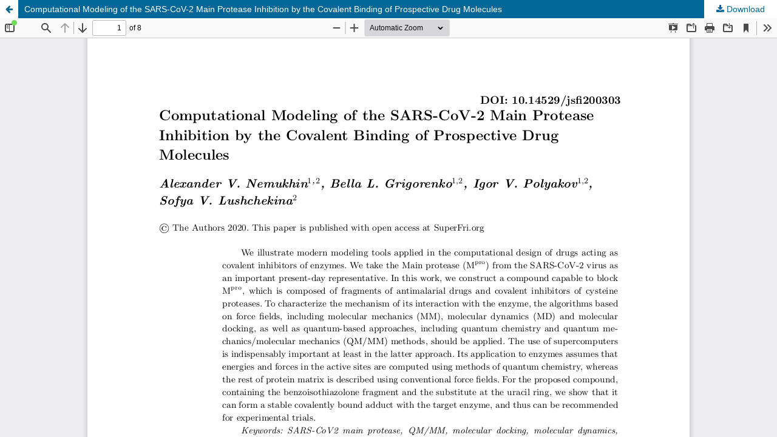

--- FILE ---
content_type: text/html; charset=utf-8
request_url: https://superfri.org/index.php/superfri/article/view/326/371
body_size: 3435
content:
<!DOCTYPE html>
<html lang="en-US" xml:lang="en-US">
<head>
	<meta http-equiv="Content-Type" content="text/html; charset=utf-8" />
	<meta name="viewport" content="width=device-width, initial-scale=1.0">
	<title>View of Computational Modeling of the SARS-CoV-2 Main Protease Inhibition by the Covalent Binding of Prospective Drug Molecules</title>

	
<link rel="icon" href="https://superfri.org/public/journals/1/favicon_en_US.ico">
<meta name="generator" content="Open Journal Systems 3.3.0.4">
	<link rel="stylesheet" href="https://superfri.org/index.php/superfri/$$$call$$$/page/page/css?name=stylesheet" type="text/css" /><link rel="stylesheet" href="https://superfri.org/index.php/superfri/$$$call$$$/page/page/css?name=font" type="text/css" /><link rel="stylesheet" href="https://superfri.org/lib/pkp/styles/fontawesome/fontawesome.css?v=3.3.0.4" type="text/css" /><link rel="stylesheet" href="https://superfri.org/public/journals/1/styleSheet.css?d=2021-09-21+12%3A15%3A30" type="text/css" />
	<script src="https://superfri.org/lib/pkp/lib/vendor/components/jquery/jquery.min.js?v=3.3.0.4" type="text/javascript"></script><script src="https://superfri.org/lib/pkp/lib/vendor/components/jqueryui/jquery-ui.min.js?v=3.3.0.4" type="text/javascript"></script><script src="https://superfri.org/plugins/themes/default/js/lib/popper/popper.js?v=3.3.0.4" type="text/javascript"></script><script src="https://superfri.org/plugins/themes/default/js/lib/bootstrap/util.js?v=3.3.0.4" type="text/javascript"></script><script src="https://superfri.org/plugins/themes/default/js/lib/bootstrap/dropdown.js?v=3.3.0.4" type="text/javascript"></script><script src="https://superfri.org/plugins/themes/default/js/main.js?v=3.3.0.4" type="text/javascript"></script>
</head>
<body class="pkp_page_article pkp_op_view">

		<header class="header_view">

		<a href="https://superfri.org/index.php/superfri/article/view/326" class="return">
			<span class="pkp_screen_reader">
									Return to Article Details
							</span>
		</a>

		<a href="https://superfri.org/index.php/superfri/article/view/326" class="title">
			Computational Modeling of the SARS-CoV-2 Main Protease Inhibition by the Covalent Binding of Prospective Drug Molecules
		</a>

		<a href="https://superfri.org/index.php/superfri/article/download/326/371/1744" class="download" download>
			<span class="label">
				Download
			</span>
			<span class="pkp_screen_reader">
				Download PDF
			</span>
		</a>

	</header>

	<script type="text/javascript">
		// Creating iframe's src in JS instead of Smarty so that EZProxy-using sites can find our domain in $pdfUrl and do their rewrites on it.
		$(document).ready(function() {
			var urlBase = "https://superfri.org/plugins/generic/pdfJsViewer/pdf.js/web/viewer.html?file=";
			var pdfUrl = "https:\/\/superfri.org\/index.php\/superfri\/article\/download\/326\/371\/1744";
			$("#pdfCanvasContainer > iframe").attr("src", urlBase + encodeURIComponent(pdfUrl));
		});
	</script>

	<div id="pdfCanvasContainer" class="galley_view">
				<iframe src="" width="100%" height="100%" style="min-height: 500px;" title="PDF of Computational Modeling of the SARS-CoV-2 Main Protease Inhibition by the Covalent Binding of Prospective Drug Molecules" allowfullscreen webkitallowfullscreen></iframe>
	</div>
	
<script>var apbct_checkjs_val = "8ccdcb90b6f6705b996f57517629d89ecb69da5fb9ac4a59a23f61b20d38c769";</script><script src="/cleantalk/js/ct_js_test.js"></script><script src="/cleantalk/js/ct_ajax_catch.js"></script></body></html>


--- FILE ---
content_type: text/css
request_url: https://superfri.org/public/journals/1/styleSheet.css?d=2021-09-21+12%3A15%3A30
body_size: 3713
content:
/*Main Page*/
.pkp_page_index .homepage_about {
    padding-top: 0px;
    padding-bottom: 0px;   
}

.pkp_structure_content .pkp_structure_main .homepage_about > h2 {
    letter-spacing: 1px;
	word-spacing: 0.3em;
    font-size: 180%;
    margin: 0em 1em 1em 0em;
    //padding-top: 0.3em;
    color: #c12f0b;
    text-transform: uppercase;
    font-family: sans-serif;
    line-height: 1.2;
    font-weight: normal;
    padding-left: 8px;
}

.pkp_structure_main .page_index_journal .homepage_about h3 {
    margin: 0;
    text-transform: uppercase;
    font-weight: normal;
    font-size: 145%;
    line-height: 1.2;
    font-family: sans-serif;
}

/*Header*/
#headerNavigationContainer {
    //min-height: 100px;
    background: #185488;
    border-bottom: 1px solid #DB4B12;
}

.pkp_navigation_primary_wrapper {
    background: #185488;
}

.pkp_site_name {
    text-transform: uppercase;
	background-color: #069;
	color:  #fff;
    //margin-left: 10%;
    //margin-right: 10%;
    background: #185488 url(/public/images/bgrd_blue.jpg) repeat;
    font-weight: normal;
    text-align:left;
    line-height: 2.2;
     font-family: sans-serif;
}

.pkp_site_name .is_img {
    display: contents;
}

.pkp_site_name:after {
    display: block;
    content: "An international journal";
    text-transform: capitalize;
    color: #FFF;
    font-size: 40%;
    clear: none;
/*    position: relative;
    left: 137px;
    top: 40px;
    width: 300px;*/
    }

.pkp_structure_head img {
    position: relative;
    //top: 7px;
    float: left;
    margin-right: 10px;
    //max-height: none;
}


/*Page About*/
.pkp_structure_main .page.page_about img {
    max-width: none;
}

/*Archives*/
ul.issues_archive {
    text-align: center;
}

ul.issues_archive li { 
    display: inline-block; 
    vertical-align: top; 
}

.page_issue_archive .issues_archive > li {
    padding: 15px 10px;
    border-bottom: none;
    width: 200px;
    //padding-left:5pt;
    //padding-right:5pt;
}

/*.page_issue_archive .issues_archive > li.year {
    padding-left: 50px;
}*/

.obj_issue_summary .cover {
    width: 100%;
}

.obj_issue_summary .cover img {
    margin-left: auto;
    margin-right: auto;
}

.obj_issue_summary > h2 {
    text-align: center;
}

.obj_issue_toc .galleys {
    margin: 20px 0;
    padding: 0px;
}

.obj_issue_toc .galleys:before {
    border: none;
}

.obj_issue_toc .sections:not(:first-child) {
    margin-top: 0px;   
}

/*Button "Make a submission"*/
.pkp_block .block_make_submission {
    padding: 15px 0px 0px 0px;
}

.pkp_block.block_custom div.content p {
   font-size: 1.15em;
}

/*Issue*/
.obj_issue_toc .heading .galleys .label {
    font-weight: bold;
}

.obj_issue_toc .heading .galleys_links {
    display: inline-block;
    margin: 0px;
}

.obj_issue_toc .heading .obj_galley_link {
    margin-left: 5px;
}

.obj_issue_toc .section {
    margin-top: 0px;
}

.obj_article_summary .meta .pages {
    color: black;
}

.pkp_page_issue .pkp_structure_main .page.page_issue h1 {
    color: #c12f0b;
    text-transform: uppercase;
    font-family: sans-serif;
    font-weight: normal;
    margin-bottom: 1em;
}

/*.pkp_structure_main h1, .pkp_structure_main h2 {
     margin: 0px;
}*/

.pkp_structure_main h1, .pkp_structure_main h2 {
     margin-top: 0px;
}

.pkp_structure_main h2 {
     margin-bottom: 1em;
}

div.separator {
	border-bottom: 1px dotted #ABABAC;
}

.contact h3 {
    margin-top: 1em;
}

h2.guidelines {
    margin-top: 2em;
}

@media (min-width: 768px) {
    div.issue_cover {
        display: block;
        width: 30%;
        float: left;
    }

    div.issue_info {
        display: inline-block;
        width: 65%;
    }

    .obj_issue_toc .cover {
        width: 100%;
    }
}

@media (min-width: 992px) and (max-width: 1199px) {
     div.issue_info {
        margin-left: 2em;
    }
}
